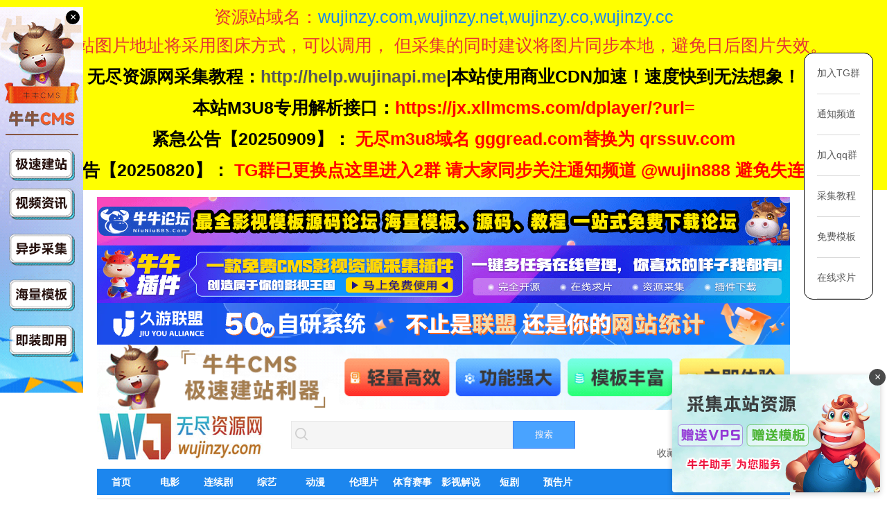

--- FILE ---
content_type: text/html; charset=utf-8
request_url: https://wujinzy.cc/vodtype/9.html
body_size: 5399
content:

<!DOCTYPE html PUBLIC "-//W3C//DTD XHTML 1.0 Transitional//EN" "http://www.w3.org/TR/xhtml1/DTD/xhtml1-transitional.dtd">
<html xmlns="http://www.w3.org/1999/xhtml">
 <head>
     <title>科幻片数据列表-第1页-无尽资源采集</title>
     <meta http-equiv="Content-Type" content="text/html; charset=utf-8" />
     <meta name="keywords" content="科幻片数据列表-第1页-无尽资源采集" />
     <meta name="description" content="科幻片数据列表-第1页-无尽资源采集" />
     <link href="/template/ziyuan2/css/style.css" rel="stylesheet" type="text/css" />
<link href="/template/ziyuan2/css/pf.css" rel="stylesheet" type="text/css" />
<link href="/static/css/home.css" rel="stylesheet" type="text/css" />
<script src="/static/js/jquery.js?v66"></script>
<script src="/static/js/clipboard.min.js?v66"></script>
<script src="/static/js/jquery.autocomplete.js?v66"></script>
<script>var maccms={"path":"","mid":"1","aid":"11","url":"api.wujinapi.com","wapurl":"api.wujinapi.com","mob_status":"0"};</script>
<script src="/static/js/home.js?v66"></script>
<script src="/template/ziyuan2/js/tpl.js?v66"></script>
 </head>
 <body>
 <table border="0"  bgcolor="yellow" width="100%" style=" background-size:100% 100%;  font-size: 12px" cellspacing="0" cellpadding="0" height="30">
	<tr>
		<td>
		   	<p style="text-align:center;margin: 8px;"><span style="color:#E53333;font-size:12px;"><font style="font-size:25px">
		    资源站域名：<font style="color: #1C86EE;">wujinzy.com,wujinzy.net,wujinzy.co,wujinzy.cc
		    </font></font></p>
		   	
		    
		    		<p style="text-align:center;margin: 8px;"><span style="color:#E53333;font-size:12px;"><font style="font-size:25px">本站图片地址将采用图床方式，可以调用， 但采集的同时建议将图片同步本地，避免日后图片失效。</font></p>
		    		
		    <p style="text-align:center;margin: 12px;">
		<b><font style="font-size:25px">无尽资源网采集教程：<a href="http://help.wujinapi.me/" target=blank>http://help.wujinapi.me</a>|本站使用商业CDN加速！速度快到无法想象！</font></b><br></p>
		
		    <p style="text-align:center;margin: 12px;">
		<b><font style="font-size:25px">本站M3U8专用解析接口：<a href="https://jx.xllmcms.com/dplayer/?url=" target=blank><font color="#FF0000">https://jx.xllmcms.com/dplayer/?url=</font></a><!--</br>
		备用M3U8专用解析接口：<a href="https://jx.wuvodbf.com/dplayer/?url=" target=blank><font color="#FF0000">https://jx.wuvodbf.com/dplayer/?url=</font></a>-->
		
		</font></b><br></p>
		
	<!--	<p style="text-align:center;margin: 12px;">
		<b><font style="font-size:25px">TG群：<a href='https://t.me/wujinzy' target="_blank"><font color="#FF0000"><b>@wujinzy</b></font></a>
		|QQ交流群：<a  href="http://qm.qq.com/cgi-bin/qm/qr?_wv=1027&k=baiwcEACpiawBpxheSvXn63cE29FZEQT&authKey=0pFQCggcydtpe0JKR8NIF%2BOJ10crkWkn0C0Wx5XvvcXKPT5%2BGESntq1HIxxEz4OL&noverify=0&group_code=248088744" target="_blank"><font color="#FF0000"><b>248088744</b></font></a>
		<b>	|TG频道通知：<a href='https://t.me/wujin888' target="_blank"><font color="#FF0000">@wujin888</b></font></a>
		<br></p> -->
		<p style="text-align:center;margin: 12px;">
		<b><font style="font-size:25px">紧急公告【20250909】：<a href="/gonggao" target="blank"><font color="#FF0000"> 无尽m3u8域名  gggread.com替换为 qrssuv.com</font></a></font></b>
		<br></p>
		<p style="text-align:center;margin: 12px;">
		<b><font style="font-size:25px">紧急公告【20250820】：<a href="https://t.me/+YGQkpWukR79hMTU1" target="blank"><font color="#FF0000"> TG群已更换点这里进入2群  请大家同步关注通知频道 @wujin888   避免失连！！！<font></a></font></b>
		<br></p>

</td>
</tr>
</table>
<div class="xing_top">
<script src="https://ad.niuniuzs.cc/ad.js?v1"></script>
<ul>
	<li class="xing_top_left" style=""><img src="/template/ziyuan2/images/logo.jpg" alt="无尽资源采集" /></li>
	<li class="xing_top_center">
	<div class="search">
             <div class="search-inner">
				 <br><form method="get" action="/vodsearch/-------------.html">
                    <input type="text" x-webkit-speech="" autocomplete="off" name="wd" id="wd" value=""  class="search-text" onblur="if(this.value==''){ this.value='100万部影片任你搜索';this.style.color='#cfcdcd';}" onfocus="if(this.value=='100万部影片任你搜索'){this.value='';this.style.color='';}" value="100万部影片任你搜索">
                    <input type="hidden" name="submit" value="search">
                    <input type="submit" class="search-btn" value="搜索">
                 </form>
             </div>
          </div>
	</li>
	<li class="xing_top_right">

<div class="topright">
    <ul><li style="width: 165px;" >今日更新：<strong>169</strong></li></ul>
    <ul><li  style="width: 165px;">共有资源：<strong>100623</strong></li></ul>
	<ul><li><a  href="javascript:void(0);" onclick="MAC.Fav(location.href,document.title);">收藏本站</a> |
		<a class="ge" href="javascript:void(0);" onclick="MAC.Home(this,'api.wujinapi.com')">设为首页</a> |
		<a href="https://qp.niuniuzs.vip/?play=wjm3u8" target="_blank">留言求片</a>
	</li></ul>
</div>
</li>
</ul>
<div  style="clear:both"></div>
</div>
<div  class="sddm">
<ul id="sddm">
	<li><a href="/">首页</a></li>
		<li><a href="/vodtype/1.html" onmouseover="mopen('m1')" onmouseout="mclosetime()">电影</a>
		<div id="m1" onmouseover="mcancelclosetime()" onmouseout="mclosetime()">
						<a href="/vodtype/6.html">动作片</a>
						<a href="/vodtype/7.html">喜剧片</a>
						<a href="/vodtype/8.html">爱情片</a>
						<a href="/vodtype/9.html">科幻片</a>
						<a href="/vodtype/10.html">恐怖片</a>
						<a href="/vodtype/11.html">剧情片</a>
						<a href="/vodtype/12.html">战争片</a>
						<a href="/vodtype/21.html">纪录片</a>
						<a href="/vodtype/32.html">悬疑片</a>
						<a href="/vodtype/33.html">动画片</a>
						<a href="/vodtype/34.html">犯罪片</a>
						<a href="/vodtype/35.html">奇幻片</a>
						<a href="/vodtype/36.html">邵氏电影</a>
						<a href="/vodtype/60.html">Netflix电影</a>
					</div>
	</li>
	<li><a href="/vodtype/2.html" onmouseover="mopen('m2')" onmouseout="mclosetime()">连续剧</a>
		<div id="m2" onmouseover="mcancelclosetime()" onmouseout="mclosetime()">
						<a href="/vodtype/13.html">国产剧</a>
						<a href="/vodtype/14.html">香港剧</a>
						<a href="/vodtype/15.html">台湾剧</a>
						<a href="/vodtype/16.html">美国剧</a>
						<a href="/vodtype/22.html">韩国剧</a>
						<a href="/vodtype/23.html">日本剧</a>
						<a href="/vodtype/24.html">海外剧</a>
						<a href="/vodtype/37.html">泰剧</a>
						<a href="/vodtype/61.html">Netflix自制剧</a>
					</div>
	</li>
	<li><a href="/vodtype/3.html" onmouseover="mopen('m3')" onmouseout="mclosetime()">综艺</a>
		<div id="m3" onmouseover="mcancelclosetime()" onmouseout="mclosetime()">
						<a href="/vodtype/25.html">大陆综艺</a>
						<a href="/vodtype/26.html">日韩综艺</a>
						<a href="/vodtype/27.html">港台综艺</a>
						<a href="/vodtype/28.html">欧美综艺</a>
						<a href="/vodtype/44.html">演唱会</a>
					</div>
	</li>
	<li><a href="/vodtype/4.html" onmouseover="mopen('m4')" onmouseout="mclosetime()">动漫</a>
		<div id="m4" onmouseover="mcancelclosetime()" onmouseout="mclosetime()">
						<a href="/vodtype/29.html">国产动漫</a>
						<a href="/vodtype/30.html">日韩动漫</a>
						<a href="/vodtype/31.html">欧美动漫</a>
						<a href="/vodtype/42.html">港台动漫</a>
						<a href="/vodtype/43.html">海外动漫</a>
					</div>
	</li>
	<li><a href="/vodtype/20.html" onmouseover="mopen('m5')" onmouseout="mclosetime()">伦理片</a>
		<div id="m5" onmouseover="mcancelclosetime()" onmouseout="mclosetime()">
						<a href="/vodtype/47.html">港台三级</a>
						<a href="/vodtype/48.html">韩国伦理</a>
						<a href="/vodtype/49.html">西方伦理</a>
						<a href="/vodtype/50.html">日本伦理</a>
						<a href="/vodtype/51.html">两性课堂</a>
						<a href="/vodtype/52.html">写真热舞</a>
					</div>
	</li>
	<li><a href="/vodtype/38.html" onmouseover="mopen('m6')" onmouseout="mclosetime()">体育赛事</a>
		<div id="m6" onmouseover="mcancelclosetime()" onmouseout="mclosetime()">
						<a href="/vodtype/39.html">篮球</a>
						<a href="/vodtype/45.html">足球</a>
					</div>
	</li>
	<li><a href="/vodtype/40.html" onmouseover="mopen('m7')" onmouseout="mclosetime()">影视解说</a>
		<div id="m7" onmouseover="mcancelclosetime()" onmouseout="mclosetime()">
					</div>
	</li>
	<li><a href="/vodtype/41.html" onmouseover="mopen('m8')" onmouseout="mclosetime()">短剧</a>
		<div id="m8" onmouseover="mcancelclosetime()" onmouseout="mclosetime()">
						<a href="/vodtype/53.html">有声动漫</a>
						<a href="/vodtype/54.html">女频恋爱</a>
						<a href="/vodtype/55.html">反转爽剧</a>
						<a href="/vodtype/56.html">脑洞悬疑</a>
						<a href="/vodtype/57.html">年代穿越</a>
						<a href="/vodtype/58.html">古装仙侠</a>
						<a href="/vodtype/59.html">现代都市</a>
						<a href="/vodtype/62.html">擦边短剧</a>
						<a href="/vodtype/63.html">漫剧</a>
					</div>
	</li>
	<li><a href="/vodtype/46.html" onmouseover="mopen('m9')" onmouseout="mclosetime()">预告片</a>
		<div id="m9" onmouseover="mcancelclosetime()" onmouseout="mclosetime()">
					</div>
	</li>
</ul>
        </div>  
    </div>
</div>














  <div class="container">
		<div class="nvc">
			<dl>
				<dt>
					<span>当前位置</span>
					<i class="arrow"><b class="a_outer"></b><b class="a_inner"></b></i>
				</dt>
				<dd>科幻片</dd>
			</dl>
		</div>
</div>
  <div class="xing_vb"> 
   <ul>
    <li><span class="xing_vb1">影片名称</span><span class="xing_vb2">影片类别</span><span class="xing_vb3">更新时间</span></li>
   </ul>
         <ul>
       <li>
           <span class="tt"></span>
           <span class="xing_vb4"><a href="/voddetail/150895.html" target="_blank">时空穿越 <font color="red">HD</font></a></span>
           <span class="xing_vb5">科幻片</span>
           <span class="xing_vb7">2026-01-14 12:32:22</span>
       </li>
   </ul> 
      <ul>
       <li>
           <span class="tt"></span>
           <span class="xing_vb4"><a href="/voddetail/149370.html" target="_blank">凡体 <font color="red">HD</font></a></span>
           <span class="xing_vb5">科幻片</span>
           <span class="xing_vb7">2025-12-27 18:11:25</span>
       </li>
   </ul> 
      <ul>
       <li>
           <span class="tt"></span>
           <span class="xing_vb4"><a href="/voddetail/147194.html" target="_blank">揭露时代 <font color="red">HD</font></a></span>
           <span class="xing_vb5">科幻片</span>
           <span class="xing_vb7">2025-12-02 17:01:40</span>
       </li>
   </ul> 
      <ul>
       <li>
           <span class="tt"></span>
           <span class="xing_vb4"><a href="/voddetail/145620.html" target="_blank">梦想黑客 <font color="red">HD</font></a></span>
           <span class="xing_vb5">科幻片</span>
           <span class="xing_vb7">2025-11-14 19:37:04</span>
       </li>
   </ul> 
      <ul>
       <li>
           <span class="tt"></span>
           <span class="xing_vb4"><a href="/voddetail/141595.html" target="_blank">星外来客 <font color="red">HD</font></a></span>
           <span class="xing_vb5">科幻片</span>
           <span class="xing_vb7">2025-10-24 17:50:08</span>
       </li>
   </ul> 
      <ul>
       <li>
           <span class="tt"></span>
           <span class="xing_vb4"><a href="/voddetail/143229.html" target="_blank">追杀51号 <font color="red">TC中字</font></a></span>
           <span class="xing_vb5">科幻片</span>
           <span class="xing_vb7">2025-10-21 17:09:33</span>
       </li>
   </ul> 
      <ul>
       <li>
           <span class="tt"></span>
           <span class="xing_vb4"><a href="/voddetail/143151.html" target="_blank">记忆奇旅2：最后上传 <font color="red">HD</font></a></span>
           <span class="xing_vb5">科幻片</span>
           <span class="xing_vb7">2025-10-20 18:23:40</span>
       </li>
   </ul> 
      <ul>
       <li>
           <span class="tt"></span>
           <span class="xing_vb4"><a href="/voddetail/142779.html" target="_blank">废托邦 <font color="red">HD</font></a></span>
           <span class="xing_vb5">科幻片</span>
           <span class="xing_vb7">2025-10-15 21:53:55</span>
       </li>
   </ul> 
      <ul>
       <li>
           <span class="tt"></span>
           <span class="xing_vb4"><a href="/voddetail/36306.html" target="_blank">铁甲无敌玛利亚粤语 <font color="red">DVD</font></a></span>
           <span class="xing_vb5">科幻片</span>
           <span class="xing_vb7">2025-10-09 00:20:39</span>
       </li>
   </ul> 
      <ul>
       <li>
           <span class="tt"></span>
           <span class="xing_vb4"><a href="/voddetail/141990.html" target="_blank">极速求生 <font color="red">HD</font></a></span>
           <span class="xing_vb5">科幻片</span>
           <span class="xing_vb7">2025-10-06 13:42:51</span>
       </li>
   </ul> 
      <ul>
       <li>
           <span class="tt"></span>
           <span class="xing_vb4"><a href="/voddetail/141941.html" target="_blank">异星迷航 <font color="red">HD</font></a></span>
           <span class="xing_vb5">科幻片</span>
           <span class="xing_vb7">2025-10-05 17:59:15</span>
       </li>
   </ul> 
      <ul>
       <li>
           <span class="tt"></span>
           <span class="xing_vb4"><a href="/voddetail/141746.html" target="_blank">为我办一场西式的丧礼 <font color="red">HD</font></a></span>
           <span class="xing_vb5">科幻片</span>
           <span class="xing_vb7">2025-10-03 13:49:50</span>
       </li>
   </ul> 
      <ul>
       <li>
           <span class="tt"></span>
           <span class="xing_vb4"><a href="/voddetail/141375.html" target="_blank">量子框架 <font color="red">HD</font></a></span>
           <span class="xing_vb5">科幻片</span>
           <span class="xing_vb7">2025-09-27 17:33:15</span>
       </li>
   </ul> 
      <ul>
       <li>
           <span class="tt"></span>
           <span class="xing_vb4"><a href="/voddetail/141280.html" target="_blank">恶魔心灵 <font color="red">HD</font></a></span>
           <span class="xing_vb5">科幻片</span>
           <span class="xing_vb7">2025-09-25 17:20:06</span>
       </li>
   </ul> 
      <ul>
       <li>
           <span class="tt"></span>
           <span class="xing_vb4"><a href="/voddetail/134593.html" target="_blank">两公婆八条心粤语 <font color="red">HD</font></a></span>
           <span class="xing_vb5">科幻片</span>
           <span class="xing_vb7">2025-09-24 00:27:09</span>
       </li>
   </ul> 
      <ul>
       <li>
           <span class="tt"></span>
           <span class="xing_vb4"><a href="/voddetail/140184.html" target="_blank">梦境 <font color="red">HD</font></a></span>
           <span class="xing_vb5">科幻片</span>
           <span class="xing_vb7">2025-09-11 12:52:13</span>
       </li>
   </ul> 
      <ul>
       <li>
           <span class="tt"></span>
           <span class="xing_vb4"><a href="/voddetail/139591.html" target="_blank">河马皮肤 <font color="red">HD</font></a></span>
           <span class="xing_vb5">科幻片</span>
           <span class="xing_vb7">2025-09-02 13:09:46</span>
       </li>
   </ul> 
      <ul>
       <li>
           <span class="tt"></span>
           <span class="xing_vb4"><a href="/voddetail/133686.html" target="_blank">两公婆八条心国语 <font color="red">HD</font></a></span>
           <span class="xing_vb5">科幻片</span>
           <span class="xing_vb7">2025-08-23 00:29:06</span>
       </li>
   </ul> 
      <ul>
       <li>
           <span class="tt"></span>
           <span class="xing_vb4"><a href="/voddetail/138921.html" target="_blank">蒂姆与时间悖论 <font color="red">HD</font></a></span>
           <span class="xing_vb5">科幻片</span>
           <span class="xing_vb7">2025-08-22 14:30:23</span>
       </li>
   </ul> 
      <ul>
       <li>
           <span class="tt"></span>
           <span class="xing_vb4"><a href="/voddetail/138612.html" target="_blank">传宗接代 <font color="red">HD</font></a></span>
           <span class="xing_vb5">科幻片</span>
           <span class="xing_vb7">2025-08-16 17:07:29</span>
       </li>
   </ul> 
      <ul>
       <li>
           <span class="tt"></span>
           <span class="xing_vb4"><a href="/voddetail/17172.html" target="_blank">未来警察粤语 <font color="red">HD</font></a></span>
           <span class="xing_vb5">科幻片</span>
           <span class="xing_vb7">2025-07-11 14:16:11</span>
       </li>
   </ul> 
      <ul>
       <li>
           <span class="tt"></span>
           <span class="xing_vb4"><a href="/voddetail/136585.html" target="_blank">砖墙谜攻 <font color="red">HD</font></a></span>
           <span class="xing_vb5">科幻片</span>
           <span class="xing_vb7">2025-07-10 18:03:45</span>
       </li>
   </ul> 
      <ul>
       <li>
           <span class="tt"></span>
           <span class="xing_vb4"><a href="/voddetail/135654.html" target="_blank">徒花-ADABANA- <font color="red">HD</font></a></span>
           <span class="xing_vb5">科幻片</span>
           <span class="xing_vb7">2025-06-24 03:13:18</span>
       </li>
   </ul> 
      <ul>
       <li>
           <span class="tt"></span>
           <span class="xing_vb4"><a href="/voddetail/135652.html" target="_blank">千万别眨眼 <font color="red">HD</font></a></span>
           <span class="xing_vb5">科幻片</span>
           <span class="xing_vb7">2025-06-24 03:12:33</span>
       </li>
   </ul> 
      <ul>
       <li>
           <span class="tt"></span>
           <span class="xing_vb4"><a href="/voddetail/135649.html" target="_blank">惊变28年 <font color="red">HD</font></a></span>
           <span class="xing_vb5">科幻片</span>
           <span class="xing_vb7">2025-06-24 03:11:13</span>
       </li>
   </ul> 
      <ul>
       <li>
           <span class="tt"></span>
           <span class="xing_vb4"><a href="/voddetail/135249.html" target="_blank">如何破获自己的谋杀案 <font color="red">HD</font></a></span>
           <span class="xing_vb5">科幻片</span>
           <span class="xing_vb7">2025-06-14 20:35:51</span>
       </li>
   </ul> 
      <ul>
       <li>
           <span class="tt"></span>
           <span class="xing_vb4"><a href="/voddetail/135237.html" target="_blank">梦魇 <font color="red">HD</font></a></span>
           <span class="xing_vb5">科幻片</span>
           <span class="xing_vb7">2025-06-14 20:19:09</span>
       </li>
   </ul> 
      <ul>
       <li>
           <span class="tt"></span>
           <span class="xing_vb4"><a href="/voddetail/135111.html" target="_blank">自由落体2025 <font color="red">HD</font></a></span>
           <span class="xing_vb5">科幻片</span>
           <span class="xing_vb7">2025-06-11 16:14:20</span>
       </li>
   </ul> 
      <ul>
       <li>
           <span class="tt"></span>
           <span class="xing_vb4"><a href="/voddetail/132143.html" target="_blank">星际监狱2025 <font color="red">HD</font></a></span>
           <span class="xing_vb5">科幻片</span>
           <span class="xing_vb7">2025-05-26 19:00:51</span>
       </li>
   </ul> 
      <ul>
       <li>
           <span class="tt"></span>
           <span class="xing_vb4"><a href="/voddetail/131896.html" target="_blank">异星入侵：凤凰出山 <font color="red">HD</font></a></span>
           <span class="xing_vb5">科幻片</span>
           <span class="xing_vb7">2025-05-20 19:10:18</span>
       </li>
   </ul> 
      <ul>
       <li>
           <span class="tt"></span>
           <span class="xing_vb4"><a href="/voddetail/131629.html" target="_blank">孕育时代 <font color="red">HD</font></a></span>
           <span class="xing_vb5">科幻片</span>
           <span class="xing_vb7">2025-05-14 12:04:48</span>
       </li>
   </ul> 
      <ul>
       <li>
           <span class="tt"></span>
           <span class="xing_vb4"><a href="/voddetail/131548.html" target="_blank">人类冬眠计划 <font color="red">HD</font></a></span>
           <span class="xing_vb5">科幻片</span>
           <span class="xing_vb7">2025-05-12 12:01:19</span>
       </li>
   </ul> 
      <ul>
       <li>
           <span class="tt"></span>
           <span class="xing_vb4"><a href="/voddetail/131133.html" target="_blank">我能有个见证人吗 <font color="red">HD</font></a></span>
           <span class="xing_vb5">科幻片</span>
           <span class="xing_vb7">2025-05-03 15:27:05</span>
       </li>
   </ul> 
      <ul>
       <li>
           <span class="tt"></span>
           <span class="xing_vb4"><a href="/voddetail/130696.html" target="_blank">恐龙鳄鱼 <font color="red">HD</font></a></span>
           <span class="xing_vb5">科幻片</span>
           <span class="xing_vb7">2025-04-23 17:51:30</span>
       </li>
   </ul> 
      <ul>
       <li>
           <span class="tt"></span>
           <span class="xing_vb4"><a href="/voddetail/130695.html" target="_blank">异世降临 <font color="red">HD</font></a></span>
           <span class="xing_vb5">科幻片</span>
           <span class="xing_vb7">2025-04-23 17:51:12</span>
       </li>
   </ul> 
      <ul>
       <li>
           <span class="tt"></span>
           <span class="xing_vb4"><a href="/voddetail/130597.html" target="_blank">地堡 <font color="red">HD</font></a></span>
           <span class="xing_vb5">科幻片</span>
           <span class="xing_vb7">2025-04-21 12:43:45</span>
       </li>
   </ul> 
      <ul>
       <li>
           <span class="tt"></span>
           <span class="xing_vb4"><a href="/voddetail/130593.html" target="_blank">逆转命运 <font color="red">HD</font></a></span>
           <span class="xing_vb5">科幻片</span>
           <span class="xing_vb7">2025-04-21 12:41:38</span>
       </li>
   </ul> 
      <ul>
       <li>
           <span class="tt"></span>
           <span class="xing_vb4"><a href="/voddetail/25734.html" target="_blank">流浪地球 <font color="red">HD+137版</font></a></span>
           <span class="xing_vb5">科幻片</span>
           <span class="xing_vb7">2025-03-30 12:45:08</span>
       </li>
   </ul> 
      <ul>
       <li>
           <span class="tt"></span>
           <span class="xing_vb4"><a href="/voddetail/129490.html" target="_blank">母亲的AI <font color="red">HD</font></a></span>
           <span class="xing_vb5">科幻片</span>
           <span class="xing_vb7">2025-03-29 23:54:19</span>
       </li>
   </ul> 
      <ul>
       <li>
           <span class="tt"></span>
           <span class="xing_vb4"><a href="/voddetail/129483.html" target="_blank">母亲的AI <font color="red">HD</font></a></span>
           <span class="xing_vb5">科幻片</span>
           <span class="xing_vb7">2025-03-29 20:22:50</span>
       </li>
   </ul> 
      <ul>
       <li>
           <span class="tt"></span>
           <span class="xing_vb4"><a href="/voddetail/128509.html" target="_blank">寂静星球2024 <font color="red">HD</font></a></span>
           <span class="xing_vb5">科幻片</span>
           <span class="xing_vb7">2025-03-12 19:01:14</span>
       </li>
   </ul> 
      <ul>
       <li>
           <span class="tt"></span>
           <span class="xing_vb4"><a href="/voddetail/128503.html" target="_blank">复制魔 <font color="red">HD</font></a></span>
           <span class="xing_vb5">科幻片</span>
           <span class="xing_vb7">2025-03-12 18:58:17</span>
       </li>
   </ul> 
      <ul>
       <li>
           <span class="tt"></span>
           <span class="xing_vb4"><a href="/voddetail/128502.html" target="_blank">天体 <font color="red">HD</font></a></span>
           <span class="xing_vb5">科幻片</span>
           <span class="xing_vb7">2025-03-12 18:57:53</span>
       </li>
   </ul> 
      <ul>
       <li>
           <span class="tt"></span>
           <span class="xing_vb4"><a href="/voddetail/128500.html" target="_blank">最后的机器人 <font color="red">HD</font></a></span>
           <span class="xing_vb5">科幻片</span>
           <span class="xing_vb7">2025-03-12 18:57:04</span>
       </li>
   </ul> 
      <ul>
       <li>
           <span class="tt"></span>
           <span class="xing_vb4"><a href="/voddetail/125778.html" target="_blank">海岛巨蟒 <font color="red">HD</font></a></span>
           <span class="xing_vb5">科幻片</span>
           <span class="xing_vb7">2025-01-23 10:52:00</span>
       </li>
   </ul> 
      <ul>
       <li>
           <span class="tt"></span>
           <span class="xing_vb4"><a href="/voddetail/125618.html" target="_blank">千年虫 <font color="red">HD</font></a></span>
           <span class="xing_vb5">科幻片</span>
           <span class="xing_vb7">2025-01-20 13:00:42</span>
       </li>
   </ul> 
      <ul>
       <li>
           <span class="tt"></span>
           <span class="xing_vb4"><a href="/voddetail/125617.html" target="_blank">异形：无路可退 <font color="red">HD</font></a></span>
           <span class="xing_vb5">科幻片</span>
           <span class="xing_vb7">2025-01-20 12:58:57</span>
       </li>
   </ul> 
      <ul>
       <li>
           <span class="tt"></span>
           <span class="xing_vb4"><a href="/voddetail/125141.html" target="_blank">温暖的季节 <font color="red">HD</font></a></span>
           <span class="xing_vb5">科幻片</span>
           <span class="xing_vb7">2025-01-11 13:17:14</span>
       </li>
   </ul> 
      <ul>
       <li>
           <span class="tt"></span>
           <span class="xing_vb4"><a href="/voddetail/125143.html" target="_blank">末日 <font color="red">HD</font></a></span>
           <span class="xing_vb5">科幻片</span>
           <span class="xing_vb7">2025-01-11 13:15:57</span>
       </li>
   </ul> 
      <ul>
       <li>
           <span class="tt"></span>
           <span class="xing_vb4"><a href="/voddetail/124335.html" target="_blank">寂静岛之异兽 <font color="red">HD</font></a></span>
           <span class="xing_vb5">科幻片</span>
           <span class="xing_vb7">2024-12-27 16:39:58</span>
       </li>
   </ul> 
    
   <ul style="display:block;clear:both;">
    <li>
     <div class="box">
         <ul class="stui-page text-center clearfix">
	<li><a href="/vodtype/9-1.html">首页</a></li>
	<li><a href="/vodtype/9-1.html">上一页</a></li>							
		<li class="hidden-xs active"><a href="/vodtype/9-1.html">1</a></li>
		<li class="hidden-xs "><a href="/vodtype/9-2.html">2</a></li>
		<li class="hidden-xs "><a href="/vodtype/9-3.html">3</a></li>
		<li class="hidden-xs "><a href="/vodtype/9-4.html">4</a></li>
		<li class="hidden-xs "><a href="/vodtype/9-5.html">5</a></li>
		<li class="active visible-xs"><span class="num">1/21</span></li>
	<li><a href="/vodtype/9-2.html">下一页</a></li>
	<li><a href="/vodtype/9-21.html">尾页</a></li>							
</ul>
     </div>
	 </li>
   </ul> 
   <div style="clear:both"></div> 
  </div>
  <!-- 底部截取标签-->
<div class="foot">
          <ul  class="footb">
               <a href="" target="_blank">无尽资源采集</a>&nbsp;  |&nbsp; 客服中心</a>  |&nbsp;&nbsp;&nbsp;</li>
			   <li>本网站所有内容均收集于互联网主流视频网站，不提供在线正版播放。如果侵犯了您的权益，请通知我们，我们会及时删除侵权内容，谢谢合作！</li>
			   <li>Copyright ©2015-2018  All Rights Reserved
                   <a href="http://api.wujinapi.com" target="_blank">api.wujinapi.com</a> ·
                   <a href="/rss/baidu.xml" target="_blank">百度地图</a> ·
                   <a href="/rss/google.xml" target="_blank">google地图</a> ·
                   <a href="/rss/index.xml" target="_blank">rss订阅</a>
               </li>
          </ul>
</div>
<div class="stui-foot-fixed visible-lg">
    <ul>
       
        <li><a href="https://t.me/+YGQkpWukR79hMTU1" target="_blank">加入TG群</a></li>
        <li><a href="https://t.me/wujin888" target="_blank">通知频道</a></li>
        <li><a href="http://qm.qq.com/cgi-bin/qm/qr?_wv=1027&k=baiwcEACpiawBpxheSvXn63cE29FZEQT&authKey=0pFQCggcydtpe0JKR8NIF%2BOJ10crkWkn0C0Wx5XvvcXKPT5%2BGESntq1HIxxEz4OL&noverify=0&group_code=248088744" target="_blank">加入qq群</a></li>
        <li><a href="http://help.wujinapi.me/" target="_blank">采集教程</a></li>
        <li><a href="http://www.niuniubbs.com/" target="_blank">免费模板</a></li>
        <li><a href="https://qp.niuniuzs.vip/?play=wjm3u8" target="_blank">在线求片</a></li>
    </ul>
</div>
 <script defer src="https://static.cloudflareinsights.com/beacon.min.js/vcd15cbe7772f49c399c6a5babf22c1241717689176015" integrity="sha512-ZpsOmlRQV6y907TI0dKBHq9Md29nnaEIPlkf84rnaERnq6zvWvPUqr2ft8M1aS28oN72PdrCzSjY4U6VaAw1EQ==" data-cf-beacon='{"version":"2024.11.0","token":"9f90998245d64c089a39b969cd924bfa","r":1,"server_timing":{"name":{"cfCacheStatus":true,"cfEdge":true,"cfExtPri":true,"cfL4":true,"cfOrigin":true,"cfSpeedBrain":true},"location_startswith":null}}' crossorigin="anonymous"></script>
</body>
</html>

--- FILE ---
content_type: text/css
request_url: https://wujinzy.cc/template/ziyuan2/css/style.css
body_size: 2560
content:
@charset "utf-8";
*html,*html body{background-attachment:fixed;height:100%;}
body{margin:0;padding:0;font-size:14px;font-family:Tahoma,"hiragino sans gb",Helvetica,Arial;width:100%;width:expression(document.body.clientWidth <=1000? "1000px":"auto");min-width:1000px;}
div,form,img,ul,ol,li,dl,dt,dd,p,h1,h2,h3,h4,h5,h6{margin:0;padding:0;border:0;}
ul,li{margin:0;padding:0;list-style:none;}
a,div{color:#585858;}
a:link{text-decoration:none;}
a:visited{text-decoration:none;}
a:hover{text-decoration:none;color:#49A3FF;text-decoration:none;}
a:active{text-decoration:none;}
em,i{font-style:normal;}
a:focus,input{outline:none;}
textarea{resize:none;}
.fl {float: left;}
.input:after{clear:both;content:"";display:block;height:0;visibility:hidden;}
/*头部*/
.xing_top{width:1000px;margin:0 auto;margin-bottom:5px;margin-top:10px;}
.xing_top li {display:inline;height:80px;}
.xing_top li.xing_top_left{width:200px;float: left;}
.xing_top li.xing_top_right{width:200px;float: right;}
.xing_top li.xing_top_center{width:600px;float: left;}
.xing_top .topright{float:right;}
.xing_top .topright li {line-height:25px;height:25px;float:right;}
.xing_top .topright li strong {color: #FF0000}
.wp{margin:0 auto;width:999px;}#wp .wp{width:auto;}#toptb{min-width:999px;border-bottom:1px solid #CDCDCD;background:#F2F2F2;line-height:28px;}#toptb a{float:left;padding:0 4px;height:28px;}#toptb a.showmenu{padding-right:15px;}#toptb a.hover{background-color:#FFF;}#toptb .pipe{float:left;display:none;}#hd{border-bottom:0 solid #C2D5E3;}#hd .wp{padding:10px 0 0;}.hdc{min-height:70px;}.ie6 .hdc{height:70px;}#hd h2{padding:0 20px 8px 0;float:left;}#space #hd h2{margin-top:0;}#hd
/*搜索下拉*/
.search{margin-top:20px;margin-left:50px;}
.search-inner{width:490px;height:40px;position: relative;z-index:999;}
.search-text{width:358px;margin-left:80px; padding-right:5px;border:1px solid #e9e9e9;background:url(../images/share.png) 5px 9px no-repeat #f5f5f5;position: absolute;padding-left:30px;padding-right:12px;height:36px;line-height:36px \9;}
.search-btn{width:90px;height:40px;border:1px solid #4387f6;background:#49A3FF;color:#fff7f5;cursor:pointer;position: absolute;right:0;font-family: "Microsoft Yahei";}
.ac_results {border:1px solid #c9c9c9;background-color:#FFFFFF;overflow:hidden;z-index:99999;margin:0;padding:0;text-align:left}
.ac_results ul {width:100%;list-style-position: outside;list-style: none;padding: 0;margin: 0;}
.ac_results li {cursor:pointer;margin: 0px;padding: 2px 5px;cursor: default;display: block;font: menu;font-size:12px;line-height: 24px;text-overflow:hidden;overflow: hidden;}
.ac_loading {background: white right center no-repeat;}
.ac_odd {background-color: #eee;}
.ac_over {background-color: #ff6a1f;color: white;}
/*下拉菜单*/
.sddm {margin: 0 auto;text-align:center;display:block;width:1000px;display: block;height:38px;line-height: 38px;background: #1C86EE;}
#sddm{margin: 0 auto;width:1000px;}
#sddm li{list-style: none;float: left;width:70px;font: bold 14px arial;height:38px;line-height:38px;}
#sddm li a{display: block;margin: 0 auto;width:70px;color: #FFF;text-align: center;text-decoration: none}
#sddm li a:hover{background: #49A3FF;}
#sddm li div{width:90px;position: absolute;visibility: hidden;background:#fff;border: 1px solid #DDD;z-index:9999;}
#sddm li div a{position: relative;display: block;margin: 0;padding: 5px 10px;width: auto;white-space: nowrap;text-align: left;text-decoration: none;background:#FFF;color: #2875DE;font: 12px arial}
#sddm li div a:hover{background: #49A3FF;color: #FFF}
/**/
.xing_vb {margin: 0 auto;width:1000px;border:1px solid #DDD;margin-bottom:5px;}
.xing_vb li {display:inline;height:30px;text-align:center;line-height:40px;}
.xing_vb li span.xing_vb1{float:left;width:600px;background: #e9e9e9;}
.xing_vb li span.xing_vb2{float:left;width:200px;background: #e9e9e9;}
.xing_vb li span.xing_vb3{width:200px;float: right;background:#e9e9e9;}
.xing_vb li span.tt{float:left;width:20px;text-align:left;border-bottom:1px dashed #CCC;}
.xing_vb li span.xing_vb4{float:left;width:580px;text-align:left;border-bottom:1px dashed #CCC;}
.xing_vb li span.xing_vb5{float:left;width:200px;border-bottom:1px dashed #CCC;}
.xing_vb li span.xing_vb6{width:200px;float:right;border-bottom:1px dashed #CCC;}
.xing_vb li span.xing_vb7{width:200px;float:right;border-bottom:1px dashed #CCC;color:#ff0000;}
/*-分页-*/

/*延时加载padding: 4px 10px;z-index:-9999;*/
.lazy{background:url(../images/home/loading.gif) no-repeat center;}
.warp{width:1000px;margin:0px auto;clear:both;}
.warp a{text-decoration:none;}
.ibox{border:1px solid #DDDDDD;margin-bottom:5px;background:#fdfdfd;}
.vod{padding:20px;overflow:hidden;}
.vodBox{width:960px;float:left;overflow:hidden;}
.vodImg{width:230px;height:322px;background:#f6f6f6;position:relative;float:left;}
.vodImg img{width:230px;height:322px;overflow:hidden;}
.vodImg b{width:230px;height:322px;position:absolute;top:0;left:0;display:none;}
.vodImg b.b1{opacity:0.5;filter:alpha(opacity=50);position:absolute;top:0;left:0;z-index:0;background:#000;}
.vodImg b.b2{background:url(../images/playBtn.png) no-repeat center center;}
.vodImg.hover b{display:block;}
.vodInfo{width:387px;float:left;margin-left:20px;display:inline;}
.vodInfo .vodh{width:390px;}
.vodInfo .vodh h2{float:left;}
.vodInfo .vodh h2 a{font-family:"微软雅黑";font-size:20px;font-weight:normal;}
.vodInfo .vodh span{color:#999;padding-top:8px;padding-left:10px;float:left;}
.vodInfo .vodh label{float:right;font-size:20px;font-style:italic;color:#f60;font-weight:bold;}
.vodInfo a:hover{text-decoration:none;}

.vodinfobox{color:#666;display:inline-block;width:390px;padding-bottom:6px;}
.vodinfobox li{width:100%;float:left;height:22px;line-height:22px;overflow:hidden;}
.vodinfobox li span a{margin-right:6px;}
.vodinfobox li.sm{width:128px;}
.vodinfobox li .jj{float:left;width:36px;color:#666;}
.vodinfobox li .jjText{color:#666;}
.vodinfobox li.cont{color:#666;height:auto;}
.vodinfobox li.tags{height:auto;}
.vodinfobox li.tags i{float:left;}
.vodinfobox li.tags a{height:19px;line-height:19px;background:url(../images/img.gif) no-repeat left -866px;padding-left:8px;float:left;color:#fff;margin:2px 6px 2px 0;}
.vodinfobox li.tags a em{height:19px;line-height:18px;background:url(../images/img.gif) no-repeat right -885px;padding-right:6px;float:left;}
.vodinfobox li.tags a:hover{background-position:left -904px;}
.vodinfobox li.tags a:hover em{background-position:right -923px;}
.vodAd{width:300px;height:320px;line-height:300px;text-align:center;float:right;border:1px dashed #ddd;overflow:hidden;}

.ibox.playBox .comm{padding:20px;}
.ibox.playBox .vodplayinfo{padding:12px 20px;line-height:24px;}
.ibox.playBox .vodplayinfo div.stringns{color:#999;padding:10px 0;margin-top:15px;border-top:1px dotted #ddd;}
.ibox.playBox .vodplayinfo div.stringns p{text-indent:2em;}
.ibox.playBox .vodplayinfo a{color:#02A1D9;}
.ibox.playBox .snvtvs{padding:10px 20px 12px;line-height:24px;}
.ibox.playBox .snvtvs p{color:#888;}
.ibox.playBox{width:1000px;float:left;}
div.playBar.liketitle strong{border:none;}
div.playBar.liketitle strong em{color:#02A1D9;}

.playBar{height:36px;line-height:36px;background:url(../images/img.gif) repeat-x 0 -582px #f9f9f9;_background:url(../images/img.gif) repeat-x 0 -580px #f9f9f9;}
.playBar strong{float:left;display:inline;padding:0 10px 0 20px;color:#888;border-right:solid #ddd 1px;font-size:12px;font-weight:normal;}
.playBar p{float:left;height:36px;line-height:34px;font-size:12px;font-weight:normal;text-align:center;border-right:solid #ddd 1px;cursor:pointer;}
.playBar p a{padding:0;height:36px;display:block;float:left;text-decoration:none;}
.playBar p span{padding:2px 10px 2px 30px;display:block;float:left;text-decoration:none;cursor:pointer;}
.playBar p.active span,.playBar p.on span{background-color:#fdfdfd;color:#02A1D9;}
/*底部*/
.foot{width:100%;font-family:"微软雅黑";font-weight:normal;margin:10px auto;border-top:solid #ddd 2px;}
.foot .footb{width:1000px;margin:auto;text-align:center;padding-top:10px;}
.foot .footb li{height:25px;line-height:25px;}
/**位置**/
.container .nvc{_display: inline;overflow: hidden;margin: 0 auto; width:1000px;}
.container .nvc dl{position: relative;overflow: hidden;margin: 5px 0;padding: 4px 0 9px 120px;zoom: 1;border: solid 1px #DEDEDE;height: 26px;}
.container .nvc dl dt{position: absolute;top: 0;left: 0;width: 120px;color: #484848;}
.container .nvc dl dt span{display: block;width: 99px;height: 39px;_height: 40px;line-height: 39px;line-height: 41px 9;_line-height: 39px;overflow: hidden;text-align: center;font-weight: bold;font-size: 14px;border-right: #DEDEDE solid 1px;background: #F6F7F6;color: #484848;}
.container .nvc dt .arrow{position: absolute;top: 50%;right: 20px;margin: -8px 0 0 0;font-size: 1em;font-style: normal;font-weight: 500;}
.container .nvc dt .arrow .a_outer{position: absolute;z-index: 3;width: 0;height: 0;line-height: 0;border-top: 9px dashed transparent;border-bottom: 9px dashed transparent;border-right: none;border-left-width: 9px;border-left-style: solid;font-size: 0;color: #DEDEDE;font-style: normal;font-weight: 500;}
.container .nvc dt .arrow .a_inner{left: -1px;z-index: 4;color: #F6F7F6;position: absolute;width: 0;height: 0;line-height: 0;border-top: 9px dashed transparent;border-bottom: 9px dashed transparent;border-right: none;border-left-width: 9px;border-left-style: solid;font-size: 0;font-style: normal;font-weight: 500;}
.container .nvc dl dd{float: left;height: 21px;line-height: 21px;line-height: 24px 9;_line-height: 24px;overflow: hidden;margin: 5px 3px 0 0;padding: 0 6px;white-space: nowrap;font-size: 14px;font-weight: bold;}
.container .nvc dl dd a{color: #666;text-decoration:none;}
.container .nvc dl dd a:hover{color: #ff6a1f;}
.container .nvc dl dd span{color: #ff6a1f; font-weight:bold}

/* page */
.stui-page{ margin: 30px 0 0;}
.stui-page li{display:inline-block;margin-left:10px}
.stui-page li .num,.stui-page li a{display:inline-block;padding:3px 10px;border-radius: 4px; background-color: #fff; border: 1px solid #eee;}
.stui-page li.active a,.stui-page li.disabled a{ background-color: #1C86EE; border: 1px solid #1C86EE; color: #fff;}
.box{ width:1000px; height:auto; float:left; margin-bottom:10px;}


#cyEmoji{width:100%;}


--- FILE ---
content_type: text/css
request_url: https://wujinzy.cc/template/ziyuan2/css/pf.css
body_size: 1093
content:
    .stui-foot-fixed{display:none;position:fixed;right:20px;bottom:40%;border:1px solid #000;border-radius:13px;background-color:#fff}
.stui-foot-fixed ul>li{padding:0 18px}
.stui-foot-fixed ul>li>a{display:block;padding:20px 0;border-bottom:1px solid #d8d8d8}
.stui-foot{margin-top:100px;padding:18px 0;text-align:center;color:#000;border-top:1.33px solid #1a1919}
.stui-foot p a{color:#2e86d0}
    @media (max-width:1440px){.visible-big{display:block!important}
.hidden-big{display:none!important}
}
@media (min-width:1200px){.visible-lg{display:block!important}
.hidden-lg{display:none!important}
}
@media (max-width:1199px) and (min-width:992px){.visible-md{display:block!important}
.hidden-md{display:none!important}
.stui-vodlist li .type{width:20%}
.stui-vodlist li .time{width:25%}
}
@media (max-width:991px) and (min-width:768px){.visible-sm{display:block!important}
.hidden-sm{display:none!important}
}
@media (max-width:767px){.visible-xs{display:block!important}
.hidden-xs{display:none!important}
}
@media (max-width:991px){body{padding-top:0}
.stui-header__top{position:unset}
.stui-header__top{border:none}
.stui-header__logo{float:none}
.stui-header__logo .logo{margin:0 auto}
.stui-header__search{width:100%;margin-right:0}
.stui-banner{padding:50px 0 20px;z-index:-9}
.stui-banner .stui-banner__title h1{font-size:22px}
.stui-banner .stui-banner__desc p{font-size:12px;padding-top:0}
.stui-pannel{border-radius:13px}
.stui-vodlist{padding:20px 0}
.stui-vodlist li .title{width:70%}
.stui-vodlist li .time{width:30%;text-align:right}
.stui-vodlist li{padding:12px 16px}
.stui-vodlist li.active{font-size:15px}
.stui-vodlist li,.stui-vodlist li a{font-size:14px}
.stui-pannel#playlist{margin-top:25px;padding:20px 16px}
.stui-pannel#playlist .stui-pannel__head .title{margin-bottom:8px;font-size:15px}
.stui-pannel__head .copy_checked{font-size:13px}
.stui-content__playlist .copy_text{display:block;width:calc(100% - 100px)}
.stui-content__playlist .copy_text span:last-child{display:-webkit-box}
.stui-content__playlist li{padding:8px 0;border-top:none}
.stui-content__playlist li a{font-size:14px}
.stui-player{padding-top:20px!important;padding-bottom:25px!important}
.stui-banner-gbook{height:120px}
.stui-banner-gbook .gbook-banner__title{width:calc(100% - 113px);font-size:20px;padding:35px 0}
.stui-banner-gbook .gbook-icon-right{bottom:2px;right:0;width:113px;height:113px;background:url(../img/top-left.png) no-repeat center;background-size:100% 100%;z-index:99}
.stui-label-list{margin-bottom:24px}
.stui-label-list ul{white-space:nowrap;overflow:hidden;text-overflow:ellipsis;overflow-x:scroll;display:flex;scrollbar-width:none}
.stui-label-list ul li{flex:0 0 auto;padding:8px;margin-right:13px;background-color:#fff;border-radius:6px}
.stui-label-list ul li a{font-size:16px}
.stui-label-list ul li a img{margin-right:5px}
.stui-type-list{padding:68px 0 24px}
.stui-type-list .select-list ul li a{font-size:14px;padding:5px 15px}
.stui-detail-top{padding:18px;font-size:16px}
.stui-detail-top span:first-child{float:left}
.stui-detail-top span:last-child{display:block;text-align:center}
.stui-detail-top h1{font-size:20px;font-weight:700;text-align:center}
.stui-content{padding:22px 0 25px}
.stui-content__thumb .thumb{width:101px}
.stui-content__detail{padding-left:20px}
.stui-content__detail .data{font-size:14px;line-height:22px;height:22px}
.notice_box{padding:14px 15px;margin-top:0!important}
.notice_box p{font-size:14px;line-height:20px}
.stui-gbook__list{padding:16px}
.stui-gbook__list .avatar{width:32px}
.stui-gbook__list .data .name{font-size:14px}
.stui-gbook__list .data .content,.stui-gbook__list .data .time{font-size:12px}
.stui-gbook__list .data p{margin-bottom:5px}
.stui-gbook__reply{padding:20px}
.stui-gbook__reply .title{font-size:15px;margin-bottom:10px}
.stui-gbook__list .data .content.text-red{margin-top:10px}
.stui-gbook__reply .stui-pannel__head p{font-size:13px}
.stui-gbook__reply .stui-gbook__form textarea{margin-top:5px;margin-bottom:15px;padding:10px}
.stui-gbook__reply .stui-gbook__form .verify_box img{height:30px!important}
.stui-gbook__reply .stui-gbook__form .verify_box .form-control{width:100px!important;height:30px!important;font-size:13px;border-radius:4px}
.stui-gbook__reply .stui-gbook__form .gbook_submit{padding:12px;font-size:15px;margin-top:20px}
.stui-help{margin-top:20px}
.stui-help_center{padding:17px}
.stui-help_center h1{font-size:20px;padding-bottom:10px}
.stui-help_center p{font-size:14px;padding:0;margin-bottom:12px}
.stui-help_qqun li{width:50%;margin-bottom:20px}
.stui-help_qqun li .qun-num{font-size:14px}
.stui-help_qqun li div{padding:32px 13px 32px}
.stui-detail-top .stui-header__search{width:calc(100% - 50px);margin-top:0}
.stui-page-box{margin-top:20px}
.stui-page{padding:8px 5px}
.stui-page li .num,.stui-page li a{font-size:11px;padding:2px 8px;border-radius:4px}
.m-myui-foot{position:fixed;bottom:0;z-index:9999;background-color:#fff;width:100%;display:none}
.m-myui-foot ul li{float:left;padding:20px;width:25%}
.m-myui-foot ul li a{font-size:14px}
.m-myui-foot ul li a span{display:block;width:100%}
.m-myui-foot ul li .mb-img{display:block;width:100%;height:100%;text-align:center}
.m-myui-foot ul li .mb-img:hover{color:#3d3d3d}
.m-myui-foot ul li .mb-img img{width:30%;height:30%}
.stui-notice-box{width: 90%;}
}

--- FILE ---
content_type: application/javascript
request_url: https://wujinzy.cc/template/ziyuan2/js/tpl.js?v66
body_size: -191
content:
var timeout= 500;
var closetimer= 0;
var ddmenuitem= 0;
function mopen(id)
{
    mcancelclosetime();
    if(ddmenuitem) ddmenuitem.style.visibility = 'hidden';
    ddmenuitem = document.getElementById(id);
    ddmenuitem.style.visibility = 'visible';
}
function mclose()
{
    if(ddmenuitem) ddmenuitem.style.visibility = 'hidden';
}
function mclosetime()
{
    closetimer = window.setTimeout(mclose, timeout);
}
function mcancelclosetime()
{
    if(closetimer)
    {
        window.clearTimeout(closetimer);
        closetimer = null;
    }
}
document.onclick = mclose;

--- FILE ---
content_type: application/javascript
request_url: https://ad.niuniuzs.cc/ad.js?v1
body_size: 5595
content:
//document.writeln("<a rel='nofollow'style='margin-top:7px' href='http://niujiubbs.com' target='_blank'><img src='https://ad.niuniuzs.cc/nnbbs.gif' height='80px' width='1000px' alt='牛牛论坛'>");
//document.writeln("<a rel='nofollow'style='margin-top:7px' href='http://niuniuzs.com' target='_blank'><img src='https://ad.niuniuzs.cc/nncj.gif' height='80px' width='1000px' alt='牛牛助手'>");
//document.writeln("<a rel='nofollow'style='margin-top:7px' href='https://user.ipgkjy.xyz/link.php?u=1628' target='_blank'><img src='https://ad.niuniuzs.cc/jy.png' height='80px' width='1000px' alt='久游联盟'>");


// 定义链接数据
var links = [
    {
        url: "https://www.niuniubbs.com/",
        image: "https://img.niuniuzs.cc/i/2025/08/25/srn2p8.gif",
        alt: "牛牛论坛",
		site: []
    },
    {
        url: "https://www.niuniuzs.com/",
        image: "https://img.niuniuzs.cc/i/2025/08/25/ss2pj8.gif",
        alt: "牛牛助手",
		site: []
    },
    {
        url: "https://www.jylm.cc",
        image: "https://img.niuniuzs.cc/i/2025/08/25/ssvrna.png",
        alt: "久游联盟",
		site: [] // 全部域名显示
    }
    //,
    //{
       // url: "https://t.me/cys80080",
       // image: "https://img.niuniuzs.cc/i/2025/11/05/x86imm.gif",
      //  alt: "乐天联盟",
	//	site: ["souavzy1.com","souavzy2.com","souavzy3.com","souavzy4.com","souavzy5.com","souavzy6.com","souavzy7.com","souavzy8.com"//,"souavzy9.com","wujinzy.com"]
    //}
    //,
    //{
       // url: "https://t.me/niuniukevin999",
       // image: "https://img.niuniuzs.cc/i/2025/08/25/t1rsar.gif",
       // alt: "招商",
		//site: [] // 全部域名显示
    //}
    ,
    {
        url: "https://t.me/niunniucms",
        image: "https://img.niuniuzs.cc/i/2025/08/25/trrpau.gif",
        alt: "招商",
		site: [] // 全部域名显示
    }
    //,
    //{
      //  url: "https://t.me/jiuding98",
      //  image: "https://img.niuniuzs.cc/i/2025/12/29/qp95nw.gif",
      //  alt: "久鼎",
	//	site: ["wujinzy.com"] // 全部域名显示
    //}
    //,
    //{
      //  url: "https://u68681.vip",
      //  image: "https://img.niuniuzs.cc/i/2026/01/05/uiqjw4.gif",
      //  alt: "",
	//	site: ["suonizy.com","suonizy.cc","suonizy.net"] // 全部域名显示
    //}
];

// 生成 HTML 的函数
//function generateLinkHTML(link) {
//    return `
//        <a href="${link.url}" target="_blank">
//            <img src="${link.image}" alt="${link.alt}" style="width: 100%;">
 //       </a>
//    `;
//}

// 循环生成并插入 HTML
//links.forEach(link => {
//  document.writeln(generateLinkHTML(link));
//});


var currentHost = window.location.hostname.replace(/^www\./, '');

// 生成 HTML 的函数
function generateLinkHTML(link) {
    return `
        <a href="${link.url}" target="_blank">
            <img src="${link.image}" alt="${link.alt}" style="width: 100%;">
        </a>
    `;
}

// 插入当前域名允许的链接
links.forEach(link => {
    // 如果没有 site 字段 或 site 是空数组，则默认所有域名都显示
    if (!link.site || link.site.length === 0 || link.site.includes(currentHost)) {
        document.writeln(generateLinkHTML(link));
    }
});














/**
 * 创建左下角和右下角可关闭广告（带独立开关控制）
 * @param {Object} options - 配置选项
 * @param {string} options.leftImageUrl - 左下角广告图片URL
 * @param {string} options.leftLinkUrl - 左下角广告链接URL
 * @param {string} options.rightImageUrl - 右下角广告图片URL
 * @param {string} options.rightLinkUrl - 右下角广告链接URL
 * @param {string} [options.altText] - 图片alt文本
 * @param {number} [options.width=120] - 广告图片宽度(px)
 * @param {number} [options.offset=20] - 距离边缘的偏移量(px)
 * @param {boolean} [options.leftEnabled=true] - 是否启用左下角广告
 * @param {boolean} [options.rightEnabled=true] - 是否启用右下角广告
 */
function createCornerAds(options) {
    // 默认参数 
    const config = {
        width: 120,
        offset: 20,
        altText: '广告',
        leftEnabled: true,
        rightEnabled: true,
        ...options
    };

    const ads = [];

    // 创建左下角广告（如果启用）
    if (config.leftEnabled) {
        const leftAd = createAd({
            imageUrl: config.leftImageUrl,
            linkUrl: config.leftLinkUrl,
            altText: config.altText,
            width: config.width,
            position: 'left',
            offset: config.offset
        });
        ads.push(leftAd);
    } else {
        console.log('左下角广告已禁用');
    }

    // 创建右下角广告（如果启用）
    if (config.rightEnabled) {
        const rightAd = createAd({
            imageUrl: config.rightImageUrl,
            linkUrl: config.rightLinkUrl,
            altText: config.altText,
            width: config.width,
            position: 'right',
            offset: config.offset
        });
        ads.push(rightAd);
    } else {
        console.log('右下角广告已禁用');
    }

    // 返回关闭方法和状态查询方法
    return {
        closeAll: () => {
            ads.forEach(ad => ad.close());
        },
        closeLeft: () => {
            const leftAd = ads.find(ad => ad.position === 'left');
            if (leftAd) leftAd.close();
        },
        closeRight: () => {
            const rightAd = ads.find(ad => ad.position === 'right');
            if (rightAd) rightAd.close();
        },
        isLeftEnabled: () => config.leftEnabled,
        isRightEnabled: () => config.rightEnabled,
        getActiveAds: () => ads.map(ad => ad.position)
    };

    // 创建单个广告的函数
    function createAd(adConfig) {
        // 创建广告容器
        const container = document.createElement('div');
        container.style.position = 'fixed';
        container.style.bottom = `${adConfig.offset}px`;
        container.style[adConfig.position] = `${adConfig.offset}px`;
        container.style.zIndex = '9999';
        container.style.transition = 'opacity 0.3s';

        // 创建广告链接
        const link = document.createElement('a');
        link.href = adConfig.linkUrl;
        link.target = '_blank';
        link.rel = 'noopener noreferrer';
        link.style.display = 'block';
        link.style.position = 'relative';

        // 创建广告图片
        const img = document.createElement('img');
        img.src = adConfig.imageUrl;
        img.alt = adConfig.altText;
        img.style.width = `${adConfig.width}px`;
        img.style.height = 'auto';
        img.style.display = 'block';
        img.style.borderRadius = '4px';
        img.style.boxShadow = '0 2px 8px rgba(0,0,0,0.2)';

        // 创建关闭按钮
        const closeBtn = document.createElement('button');
        closeBtn.innerHTML = '×';
        closeBtn.style.position = 'absolute';
        closeBtn.style.top = '-8px';
        closeBtn.style.right = '-8px';
        closeBtn.style.width = '24px';
        closeBtn.style.height = '24px';
        closeBtn.style.border = 'none';
        closeBtn.style.borderRadius = '50%';
        closeBtn.style.backgroundColor = 'rgba(0,0,0,0.7)';
        closeBtn.style.color = 'white';
        closeBtn.style.cursor = 'pointer';
        closeBtn.style.fontSize = '16px';
        closeBtn.style.display = 'flex';
        closeBtn.style.alignItems = 'center';
        closeBtn.style.justifyContent = 'center';
        closeBtn.style.padding = '0';

        // 悬停效果
        closeBtn.addEventListener('mouseenter', () => {
            closeBtn.style.backgroundColor = 'rgba(255,0,0,0.7)';
            closeBtn.style.transform = 'scale(1.1)';
        });
        closeBtn.addEventListener('mouseleave', () => {
            closeBtn.style.backgroundColor = 'rgba(0,0,0,0.7)';
            closeBtn.style.transform = 'scale(1)';
        });

        // 组装元素
        link.appendChild(img);
        link.appendChild(closeBtn);
        container.appendChild(link);
        document.body.appendChild(container);

        // 关闭功能
        const close = () => {
            container.style.opacity = '0';
            setTimeout(() => container.remove(), 300);
        };

        closeBtn.addEventListener('click', (e) => {
            e.preventDefault();
            e.stopPropagation();
            close();
        });

        return { 
            close, 
            position: adConfig.position 
        };
    }
}

// 使用示例
document.addEventListener('DOMContentLoaded', () => {
    const cornerAds = createCornerAds({
        leftImageUrl: 'https://ad.niuniuzs.cc/yxj.gif',
        leftLinkUrl: 'https://t.me/niuniuzs',
        rightImageUrl: 'https://ad.niuniuzs.cc/yxj.gif',
        rightLinkUrl: 'https://t.me/niuniuzs',
        altText: '促销广告',
        width: 300,          // 广告宽度(px)
        offset: 10,          // 距离边缘距离(px)
        leftEnabled: false,   // 开启左下角广告 关闭=
        rightEnabled: true  // 关闭右下角广告 关闭=false
    });

    // 查询广告状态
    console.log('左下角广告启用:', cornerAds.isLeftEnabled());
    console.log('右下角广告启用:', cornerAds.isRightEnabled());
    console.log('当前活跃广告:', cornerAds.getActiveAds());

    // 关闭单个广告的方法
    // cornerAds.closeLeft();  // 关闭左下角广告
    // cornerAds.closeRight(); // 关闭右下角广告
    
    // 关闭所有广告
    // cornerAds.closeAll();
    
    // 自动关闭示例(10秒后)
    // setTimeout(cornerAds.closeAll, 10000);
});











// 对联广告功能
function createCoupletAds(leftAdData, rightAdData, closeCallback, options = {}) {
    // 默认选项
    const defaultOptions = {
        showLeft: true,
        showRight: true,
        animation: true
    };
    
    // 合并选项
    const config = {...defaultOptions, ...options};
    
    // 创建左侧广告
    const leftAd = document.createElement('div');
    leftAd.id = 'leftCoupletAd';
    leftAd.style.position = 'fixed';
    leftAd.style.left = '0';
    leftAd.style.top = '40%';
    leftAd.style.transform = 'translateY(-50%)';
    leftAd.style.zIndex = '9999';
    leftAd.style.cursor = 'pointer';
    leftAd.style.transition = config.animation ? 'opacity 0.3s ease' : 'none';
    leftAd.style.display = config.showLeft ? 'block' : 'none';
    leftAd.style.opacity = config.showLeft ? '1' : '0';
    
    // 创建右侧广告
    const rightAd = document.createElement('div');
    rightAd.id = 'rightCoupletAd';
    rightAd.style.position = 'fixed';
    rightAd.style.right = '0';
    rightAd.style.top = '40%';
    rightAd.style.transform = 'translateY(-50%)';
    rightAd.style.zIndex = '9999';
    rightAd.style.cursor = 'pointer';
    rightAd.style.transition = config.animation ? 'opacity 0.3s ease' : 'none';
    rightAd.style.display = config.showRight ? 'block' : 'none';
    rightAd.style.opacity = config.showRight ? '1' : '0';
    
    // 创建关闭按钮
    function createCloseBtn() {
        const closeBtn = document.createElement('div');
        closeBtn.innerHTML = '×';
        closeBtn.style.position = 'absolute';
        closeBtn.style.right = '5px';
        closeBtn.style.top = '5px';
        closeBtn.style.width = '20px';
        closeBtn.style.height = '20px';
        closeBtn.style.lineHeight = '20px';
        closeBtn.style.textAlign = 'center';
        closeBtn.style.backgroundColor = '#000';
        closeBtn.style.color = '#fff';
        closeBtn.style.borderRadius = '50%';
        closeBtn.style.cursor = 'pointer';
        closeBtn.style.fontSize = '16px';
        return closeBtn;
    }
    
    // 左侧广告内容
    if (leftAdData) {
        leftAd.innerHTML = `
            <a href="${leftAdData.url}" target="_blank" rel="noopener noreferrer">
                <img src="${leftAdData.imageUrl}" style="width: 120px; height: auto;" alt="${leftAdData.alt || '左侧广告'}">
            </a>
        `;
        const leftCloseBtn = createCloseBtn();
        leftAd.appendChild(leftCloseBtn);
    }
    
    // 右侧广告内容
    if (rightAdData) {
        rightAd.innerHTML = `
            <a href="${rightAdData.url}" target="_blank" rel="noopener noreferrer">
                <img src="${rightAdData.imageUrl}" style="width: 120px; height: auto;" alt="${rightAdData.alt || '右侧广告'}">
            </a>
        `;
        const rightCloseBtn = createCloseBtn();
        rightAd.appendChild(rightCloseBtn);
    }
    
    // 添加到文档
    if (config.showLeft && leftAdData) document.body.appendChild(leftAd);
    if (config.showRight && rightAdData) document.body.appendChild(rightAd);
    
    // 关闭按钮事件
    if (leftAdData) {
        const leftCloseBtn = leftAd.querySelector('div:last-child');
        leftCloseBtn.addEventListener('click', function(e) {
            e.preventDefault();
            if (config.animation) {
                leftAd.style.opacity = '0';
                setTimeout(() => {
                    leftAd.remove();
                }, 300);
            } else {
                leftAd.remove();
            }
            if (typeof closeCallback === 'function') {
                closeCallback('left');
            }
        });
    }
    
    if (rightAdData) {
        const rightCloseBtn = rightAd.querySelector('div:last-child');
        rightCloseBtn.addEventListener('click', function(e) {
            e.preventDefault();
            if (config.animation) {
                rightAd.style.opacity = '0';
                setTimeout(() => {
                    rightAd.remove();
                }, 300);
            } else {
                rightAd.remove();
            }
            if (typeof closeCallback === 'function') {
                closeCallback('right');
            }
        });
    }
    
    // 返回控制函数
    return {
        closeAll: function() {
            if (config.animation) {
                if (leftAd.parentNode) {
                    leftAd.style.opacity = '0';
                }
                if (rightAd.parentNode) {
                    rightAd.style.opacity = '0';
                }
                setTimeout(() => {
                    if (leftAd.parentNode) leftAd.remove();
                    if (rightAd.parentNode) rightAd.remove();
                }, 300);
            } else {
                if (leftAd.parentNode) leftAd.remove();
                if (rightAd.parentNode) rightAd.remove();
            }
        },
        showLeft: function() {
            if (!leftAd.parentNode && leftAdData) {
                document.body.appendChild(leftAd);
            }
            leftAd.style.display = 'block';
            setTimeout(() => {
                leftAd.style.opacity = '1';
            }, 10);
        },
        hideLeft: function() {
            if (config.animation) {
                leftAd.style.opacity = '0';
                setTimeout(() => {
                    leftAd.style.display = 'none';
                }, 300);
            } else {
                leftAd.style.display = 'none';
            }
        },
        showRight: function() {
            if (!rightAd.parentNode && rightAdData) {
                document.body.appendChild(rightAd);
            }
            rightAd.style.display = 'block';
            setTimeout(() => {
                rightAd.style.opacity = '1';
            }, 10);
        },
        hideRight: function() {
            if (config.animation) {
                rightAd.style.opacity = '0';
                setTimeout(() => {
                    rightAd.style.display = 'none';
                }, 300);
            } else {
                rightAd.style.display = 'none';
            }
        },
        // 新增：只显示右侧广告的方法
        showRightOnly: function() {
            this.hideLeft();
            this.showRight();
        },
        // 新增：只显示左侧广告的方法
        showLeftOnly: function() {
            this.hideRight();
            this.showLeft();
        }
    };
}

// 使用示例 - 只显示右侧广告
window.addEventListener('DOMContentLoaded', function() {
    const coupletAds = createCoupletAds(
        {
            imageUrl: 'https://img.niuniuzs.cc/i/2025/08/25/tsdpo4.gif',
            url: 'https://t.me/niunniucms',
            alt: '左侧广告描述'
        },
        {
            imageUrl: 'https://img.niuniuzs.cc/i/2025/08/25/tsdpo4.gif',
            url: 'https://t.me/niunniucms',
            alt: '右侧广告描述'
        },
        function(side) {
            console.log(side + ' side ad closed');
        },
        {
            showLeft: true, // 初始化时不显示左侧广告
            showRight: false, // 初始化时显示右侧广告 关闭=false
            animation: true  // 启用动画效果
        }
    );
    
    // 或者使用 showRightOnly 方法
    // coupletAds.showRightOnly();
});

// 使用示例 - 只显示右侧广告（另一种方式）
/*
window.addEventListener('DOMContentLoaded', function() {
    const coupletAds = createCoupletAds(
        null, // 不传递左侧广告数据
        {
            imageUrl: 'https://www.boce.com/uploads/AdvertImages/202508/08/1025efb6c62ce3c0daeec931cd000b4b.jpg',
            url: 'https://google.com',
            alt: '右侧广告描述'
        },
        function(side) {
            console.log(side + ' side ad closed');
        }
    );
});
*/













// 广告管理器对象 -底部居中
const adManager = {
    // 广告配置
    config: {
        enabled: false,//关闭=false开启=true
        width: 960,
        height: 90,
        imageUrl: 'https://ad.niuniuzs.cc/nncj.gif?text=广告横幅960x90',
        targetUrl: 'https://example.com',
        position: 'center'
    },
    
    // 初始化广告
    init: function() {
        // 检查是否已存在广告，避免重复创建
        if (document.getElementById('siteAdContainer')) {
            return;
        }
        
        // 创建广告容器
        const adContainer = document.createElement('div');
        adContainer.id = 'siteAdContainer';
        adContainer.style.position = 'fixed';
        adContainer.style.bottom = '20px';
        adContainer.style.left = '50%';
        adContainer.style.transform = 'translateX(-50%)';
        adContainer.style.zIndex = '10000';
        adContainer.style.display = this.config.enabled ? 'block' : 'none';
        
        // 创建广告内容
        const adContent = document.createElement('div');
        adContent.style.position = 'relative';
        adContent.style.width = this.config.width + 'px';
        adContent.style.height = this.config.height + 'px';
        
        // 创建广告图片
        const adImage = document.createElement('img');
        adImage.src = this.config.imageUrl;
        adImage.alt = '广告';
        adImage.style.width = '100%';
        adImage.style.height = '100%';
        adImage.style.cursor = 'pointer';
        
        // 图片点击事件
        adImage.addEventListener('click', () => {
            window.open(this.config.targetUrl, '_blank');
        });
        
        // 创建关闭按钮
        const closeButton = document.createElement('button');
        closeButton.innerHTML = '×';
        closeButton.style.position = 'absolute';
        closeButton.style.top = '5px';
        closeButton.style.right = '5px';
        closeButton.style.background = 'rgba(0, 0, 0, 0.5)';
        closeButton.style.color = 'white';
        closeButton.style.border = 'none';
        closeButton.style.borderRadius = '50%';
        closeButton.style.width = '25px';
        closeButton.style.height = '25px';
        closeButton.style.cursor = 'pointer';
        closeButton.style.fontSize = '18px';
        closeButton.style.fontWeight = 'bold';
        closeButton.style.display = 'flex';
        closeButton.style.alignItems = 'center';
        closeButton.style.justifyContent = 'center';
        closeButton.style.padding = '0';
        
        // 关闭按钮事件
        closeButton.addEventListener('click', (e) => {
            e.stopPropagation();
            this.hideAd();
        });
        
        // 组装广告
        adContent.appendChild(adImage);
        adContent.appendChild(closeButton);
        adContainer.appendChild(adContent);
        
        // 添加到页面
        document.body.appendChild(adContainer);
    },
    
    // 显示广告
    showAd: function() {
        this.config.enabled = true;
        const adContainer = document.getElementById('siteAdContainer');
        if (adContainer) {
            adContainer.style.display = 'block';
        }
    },
    
    // 隐藏广告
    hideAd: function() {
        this.config.enabled = false;
        const adContainer = document.getElementById('siteAdContainer');
        if (adContainer) {
            adContainer.style.display = 'none';
        }
    },
    
    // 切换广告显示状态
    toggleAd: function() {
        if (this.config.enabled) {
            this.hideAd();
        } else {
            this.showAd();
        }
    },
    
    // 设置广告图片
    setAdImage: function(url) {
        this.config.imageUrl = url;
        const adImage = document.querySelector('#siteAdContainer img');
        if (adImage) {
            adImage.src = url;
        }
    },
    
    // 设置广告链接
    setAdTarget: function(url) {
        this.config.targetUrl = url;
    }
};

// 页面加载完成后初始化广告
if (document.readyState === 'loading') {
    document.addEventListener('DOMContentLoaded', function() {
        adManager.init();
    });
} else {
    adManager.init();
}

// 全局函数，用于控制广告显示
window.adControl = {
    show: function() {
        adManager.showAd();
    },
    hide: function() {
        adManager.hideAd();
    },
    toggle: function() {
        adManager.toggleAd();
    },
    setImage: function(url) {
        adManager.setAdImage(url);
    },
    setTarget: function(url) {
        adManager.setAdTarget(url);
    }
};
